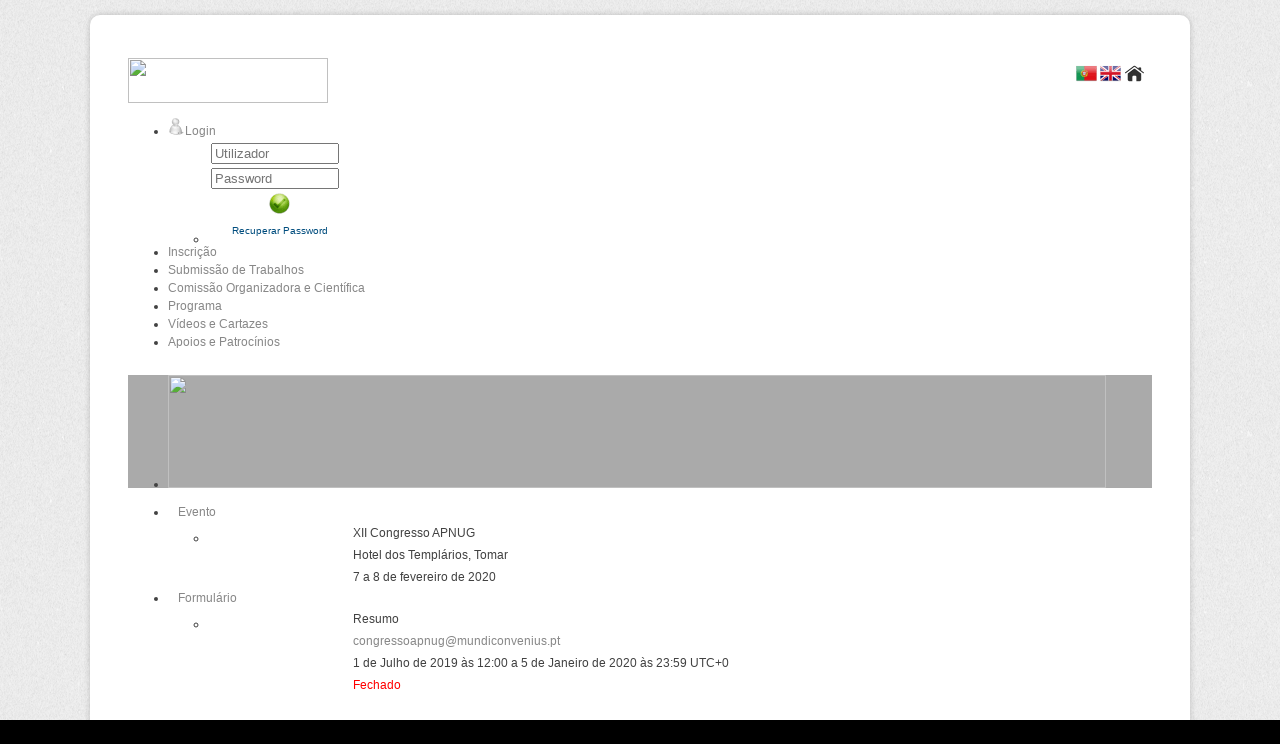

--- FILE ---
content_type: text/html; charset=utf-8
request_url: https://congressos.mundiconvenius.pt/geral/detalheformulario.aspx?codigo=146&evento=85
body_size: 16125
content:


<!DOCTYPE html PUBLIC "-//W3C//DTD XHTML 1.0 Transitional//EN" "http://www.w3.org/TR/xhtml1/DTD/xhtml1-transitional.dtd">
<html xmlns="http://www.w3.org/1999/xhtml">
<head><meta property="og:site_name" content="Gestão Eventos" /><meta property="og:type" content="website" /><meta property="og:locale" content="pt_PT" /><meta property="og:image" content="https://mundiconvenius.eventkey.pt/logoimage.axd" /><meta property="og:url" content="https://congressos.mundiconvenius.pt/geral/detalheformulario.aspx?codigo=146&amp;evento=85" /><meta property="og:description" content="Detalhe do Formulário" /><meta property="og:title" content="Detalhe do Formulário" /><meta name="description" content="Detalhe do Formulário,Plataforma Gestão Eventos" /><meta name="keywords" content="Detalhe do Formulário,Gestão Eventos" /><meta http-equiv="content-type" content="text/html; charset=utf-8" /><meta http-equiv="X-UA-Compatible" content="IE=10" /><meta name="author" content="EventKey, Lda" />
        <link rel="stylesheet" type="text/css" href="../StyleSheets/LayoutB/StyleExterno.css?vs=2.3" />
        <link rel="stylesheet" type="text/css" href="../StyleSheets/Diversos/Diversos.css?vs=2.3" />
        <link rel="stylesheet" type="text/css" href="../StyleSheets/LayoutB/overrides.css?vs=2.3" />
        <link rel="stylesheet" href="https://use.fontawesome.com/releases/v5.14.0/css/all.css" />
        <script type="text/javascript" src="../Scripts/jquery-2.2.4.min.js"></script>
        <script type="text/javascript" src="../Scripts/jquery.eventkey.min.js?vs=2.3"></script>
    
        <script type="text/javascript">
            //Scroll Top
            jQuery('#scroll-top-top a').click(function () {
                jQuery('html, body').animate({ scrollTop: 0 }, 300);
                return false;
            });

            //Objetos Base
            var lingua = "pt-PT";

            //Valida Android Chrome
            function ValidaAndroidChrome() {
                //var ua = navigator.userAgent.toLowerCase();
                //var android = ua.indexOf("android") > -1;
                //// var chrome = ua.indexOf('chrome') > -1;
                //if (android) {
                //    radalert(lingua === 'en-GB' ? "For a better browsing experience on your device (Android Chrome), in settings (button on the upper right side of the screen) enable the 'Request desktop site'" : "Para uma melhor experiência de navegação no seu dispositivo (Chrome Android), nas definições (botão no lado direito superior do ecrã) active a propriedade 'Site para computador'", "400", "150", "Android Chrome", null, '../Images/Botoes/Perigo32.png');
                //}
            }

            //Mostra Mensagem Confirmação
            function MostraMensagemConfirmacao(sender, args, titulo, mensagem, largura, altura, imagem) {
                var callBackFunction = Function.createDelegate(sender, function (argument) {
                    if (argument) {
                        this.click();
                    }
                });
                radconfirm(mensagem, callBackFunction, largura, altura, null, titulo, imagem);
                args.set_cancel(true);
            }
            //Redimensionar Banner
            function RedimensionarBanner(sender, args) {
                var rotator = $get("RadRotator1");
                if (rotator) {
                    var rotatorItem = args.get_item();
                    if (rotatorItem) {
                        var rotaterItemElement = rotatorItem.get_element();
                        var rotaterItemElementImage = $get("RbiBanner", rotaterItemElement);
                        if (rotator.style.height != rotaterItemElementImage.clientHeight + "px") {
                            rotator.style.height = rotaterItemElementImage.clientHeight + "px";
                        }
                    }
                }
            }
            //Redirect Língua
            function RedirectLingua(lingua) {
                var endereco = window.location.href.toLowerCase().replace('?lingua=pt-pt', '').replace('?lingua=en-gb', '').replace('&lingua=en-gb', '').replace('&lingua=pt-pt', '');
                window.location.href = endereco + (endereco.indexOf("?") === -1 ? "?" : "&") + "lingua=" + lingua;
            }
        </script>
       
    <link rel="stylesheet" href="https://cdnjs.cloudflare.com/ajax/libs/selectize.js/0.15.2/css/selectize.default.min.css" />
    <style type="text/css">
        #div_goto {
            font-size: 0.8em;
            position: absolute;
            background: white;
            border: 1px solid #AABED6;
            padding: 5px;
            -webkit-border-radius: 6px;
            -moz-border-radius: 6px;
            -ms-border-radius: 6px;
            border-radius: 6px;
        }

        #span_goto {
            font-weight: bold;
        }
    </style>
<link href="/Telerik.Web.UI.WebResource.axd?d=PMrIT5dOWaVYIcpFWUE4nOwh6Pkq1RCNcn7-crfIOTFRQx-c5GkPJ8K2ovY6HwQTMNtuho8ODO31w5celxH3_Eay9r1WiXxa72KhokUFi9qvAyd50&amp;t=638841090637275692&amp;compress=1&amp;_TSM_CombinedScripts_=%3b%3bTelerik.Web.UI%2c+Version%3d2014.3.1209.45%2c+Culture%3dneutral%2c+PublicKeyToken%3d121fae78165ba3d4%3apt-PT%3acd668efa-682a-4e93-b784-26f0724f247c%3a92753c09%3a53e1db5a%3aed2942d4%3a6de05185%3a580b2269%3a45085116%3a3e0dfe6c%3a5951aeec%3bTelerik.Web.UI.Skins%2c+Version%3d2014.3.1209.45%2c+Culture%3dneutral%2c+PublicKeyToken%3d121fae78165ba3d4%3apt-PT%3aa1fec5ec-d336-48a8-850e-06eaadf10400%3abcb61928%3a6348c84e%3a4bc01426%3aaa0e07d3%3a3926df88%3ac5e84dda%3af7d18cc6%3a8930a260" type="text/css" rel="stylesheet" /><title>
	Resumo
</title></head>
<body id="ctl00_MasterBody" style="background-repeat:repeat;background-color:black;background-image:url(../Images/Fundos/marmore_cinza.png);">
    <form method="post" action="./detalheformulario.aspx?codigo=146&amp;evento=85" onsubmit="javascript:return WebForm_OnSubmit();" id="aspnetForm">
<div class="aspNetHidden">
<input type="hidden" name="ctl00_RadScriptManager1_TSM" id="ctl00_RadScriptManager1_TSM" value="" />
<input type="hidden" name="ctl00_RadStyleSheetManager1_TSSM" id="ctl00_RadStyleSheetManager1_TSSM" value="" />
<input type="hidden" name="__EVENTTARGET" id="__EVENTTARGET" value="" />
<input type="hidden" name="__EVENTARGUMENT" id="__EVENTARGUMENT" value="" />
<input type="hidden" name="__PIT" id="__PIT" value="eNrNWNtu28gZXtGij9kqR6XNLijm0DhBYokUJdmSI2dj2U7cxl41lrO9KCCMyBE1McVhh0M7Dooil73ZomhfoEUvFgiQF+hl/QJ9hr5I+s+QUmQ7Toyg2Q0Vh5zTf5z/n++fN6lMRp02y1WjbJnVBSuTVbQLT5FHHMTxE/z7CId8gzpYSWWVbsbJKsqYmKKGfN/DKukge8dlNPKdOYYDjHgtfi2ODNjUo6zW8aBntJv0kYtrEfNu5fOFddEIC2swQMNCH7E+ZbhtE/8Fyge+e3sRGKeAfVZRMxfvfKHAH8gxqaW3doivpreIt6Odf4JD6u1i5wn2HcyE1DO3wxb2MCM7+e9wJ7+9nn87dlc/PHRXf4pZSKhfLxpmKW/lzaJRzZfKd/VG5PGI4bqPI86Qd1dvRh2P2L/G+y26g/26WTS7CM8vmJVyB1lOKaVdWvVRx8Or/Q52HOxs2YwEPHS1rw/3L6MQbwlDhj2MueuIR5nIgGI5JVYql3Zzqpsbm7mTTsHY1HvGZsA8aeGi8dhPqUw2raV7DHfVebCwi0H0AvFDUJnBC0SyEc2jMHh+H+9in9P6Qvlml7J+5CFGaN0slTWVEw5uvvDb9XW9QX2X4TCk+oPm5vZDyUG4QP2OOLz31RfyId+k4H9t/BEmbo/HnS/X4s5J6eRt5qnNPxaOuAVewnsRs3EePXfuk75LnHqlZNkOLuFKFS+UirZdtbqmPT9frCDDsSpG8SbfD3CddYiWbl/dWlZejoEdUkPtcyn1QZf6fC4kL3DNLAbPF2Wzi/rE26+Bux3ko0WOn/M52PGuX7PBDpgt7gmNaqWyASu0KeL7mPV438OOoiTER9ygTYNKLbrVQwyrxcTODubI6+G35owNbVOHuMK0lZtDm2tnWsLIAwrjYIeoT7WJpyQksFd6A5WkayVrJTet3nwbNMuU0/iF6GPiuxFq8na7aIrAgcVjp1mx6o+sUJMV+rEVj2gfNxnmdDj3SzE100vCU+kO7ZMebtOMUCEzCFvlpB18NjvVVVIKJBglrajKuDKhTGan4hWKlm6Bl1T1MXWJD1NT3WxKDDlORn6r/GicI2cD+9E6x/[base64]/3ONPGc/8uOEnMdb/IfqUycxnEXzKuUycCLLaTPvqCuJoWUBsd3jOqq428wROe05ZCyDTzO1j8fl28NPFZzo3o/xpTPtyDXyCVyKGOFBV/pPRppahLGiIMmHq1atXb3JTMXD85ncSOOYmE3D5l7gp4QJAB0coLVBASnylJAzYO553EtU+beqJkQ/A70vK+WdoF4US8dd2KXFuGbdrdsRCqIEgursIKC+CRwXQnJMRHNZ0n/o4xqEOtmlsmJrsdBKwmdig+X1sgyMWmj41pEaV6nxxwSwbhlkpYdtaKNnd+WqpU8HVKq6a1SGkBl9JOH1hBLidGWLeyUYYNjwUhmoWTLxFON5AQVsMtTeQHyFvFNoBKUWWNpeEjRJ4mVCSwSh6U6N13XDjivVKTCuujsZOgSPHJI7MjkmA+A6sGB3fJE3kY+/Tg8XPS5oYun8+MmXAc92fjv2gch4UWs6gqEmKrrPvrIPlnjw+9etHlGNPd+AsaOF+4B38Aw7nEISnfcTkuXx8zZV5HekLAgJ0ITEwTJjEA0WjaIwWgZPvlC2pG08Qh91DurgKqM/2EfE4rR0+Y745dhTdB0zyDNu8/g6VZ5c+tPpeAS2doOSKKXT6VQQAJ1bOrOoHfw91s1gzDNC/LIfB2yPaywlFq1au6vp2q3HHSK5CxoHexBq2e4AwtKk1yrA8RKa/FyknneA8ucdHK1OQQpyZlwf2nO4KSin1Zlz2W1beOvn55aI20XHllZY6cd2qlMqlNcFAXDhITooS3zw8Ox21ADkOVOBzHu7ymikuHAY9TNygxF0dyhw4LTqUc9qXU+cYcsDU8XDuq6Eo8n4uNozVQP2A6g8Z8sVll1XW53Tz3//SdXPeMP778m/Gwrz+mIQdiiAyJAyGrH0lPoBj66VjTU5pl1Ep0kMpzt6xyqZeNC29XCnrFiDhQyzUZNrVRg9wmoP0AAEWRTrDIgrIc6T7yIbgPiraeCza2ulEO2w/adgPGHASZNI/[base64]/slC14Ql8mPIboh7TfVy3LXMMHIaLOp3ErimzsYDQkkQq+khGz+iHkSKCSr1V6gd9UWBGaq3Tp7YRAQO5kHJ+j/rs/EA" />
<input type="hidden" name="__VIEWSTATE" id="__VIEWSTATE" value="" />
</div>

<script type="text/javascript">
//<![CDATA[
var theForm = document.forms['aspnetForm'];
if (!theForm) {
    theForm = document.aspnetForm;
}
function __doPostBack(eventTarget, eventArgument) {
    if (!theForm.onsubmit || (theForm.onsubmit() != false)) {
        theForm.__EVENTTARGET.value = eventTarget;
        theForm.__EVENTARGUMENT.value = eventArgument;
        theForm.submit();
    }
}
//]]>
</script>


<script src="/WebResource.axd?d=pynGkmcFUV13He1Qd6_TZA7iG1w654WN61QXT1TrPdYflTOe49c2mUdC8vDVPnVh4OJO_g2&amp;t=638901572248157332" type="text/javascript"></script>


<script src="/ScriptResource.axd?d=nv7asgRUU0tRmHNR2D6t1Ps0bikjjf3iK6Vyy7fW4JiM8FsFX9z9iGhllLa20EAlgHMx1B-IH43XN8jed4lkW6QJRzeGgoOuuEaeXUCWWCU81bRqgFTLkdzB6tO2KGNlAovvxw2&amp;t=ffffffff93d1c106" type="text/javascript"></script>
<script src="/Telerik.Web.UI.WebResource.axd?_TSM_HiddenField_=ctl00_RadScriptManager1_TSM&amp;compress=1&amp;_TSM_CombinedScripts_=%3b%3bSystem.Web.Extensions%2c+Version%3d4.0.0.0%2c+Culture%3dneutral%2c+PublicKeyToken%3d31bf3856ad364e35%3apt-PT%3aa8328cc8-0a99-4e41-8fe3-b58afac64e45%3aea597d4b%3ab25378d2%3bTelerik.Web.UI%2c+Version%3d2014.3.1209.45%2c+Culture%3dneutral%2c+PublicKeyToken%3d121fae78165ba3d4%3apt-PT%3acd668efa-682a-4e93-b784-26f0724f247c%3a16e4e7cd%3af7645509%3a24ee1bba%3ac128760b%3a19620875%3a874f8ea2%3af46195d3%3a92fe8ea0%3afa31b949%3a490a9d4e%3abd8f85e4%3acda80b3%3ae330518b%3a2003d0b8%3a1e771326%3a88144a7a%3ac8618e41%3a1a73651d%3a333f8d94%3a3f6e8f3f%3aa1a4383a%3aed16cbdc%3a4cacbc31%3a2a8622d7" type="text/javascript"></script>
<script type="text/javascript">
//<![CDATA[
function WebForm_OnSubmit() {
if (typeof(ValidatorOnSubmit) == "function" && ValidatorOnSubmit() == false) return false;
return true;
}
//]]>
</script>

<div class="aspNetHidden">

	<input type="hidden" name="__EVENTVALIDATION" id="__EVENTVALIDATION" value="DBvXcfDGX7DYIzaemnSW37FesGjd0Qn6/nxQdIlL312vYJ3sBB6fNs4BsxeVT3FsP7nek8Rau1Jk967fHAv+ilC0EYcHW5b488Vcmkh44TOZ+8zxf1kq1gWMjDt00MlziRCfivQdkVrX6aAZBhwAxJn/uomKncY6Isqu6grKIkELEdJpOFPOdtleR+E3wHKMWuoGBAiMAhT/QXii/A4iJmBW0j8=" />
</div>
        <script type="text/javascript">
//<![CDATA[
Sys.WebForms.PageRequestManager._initialize('ctl00$RadScriptManager1', 'aspnetForm', ['tctl00$ContentPlaceHolder1$ctl00$ContentPlaceHolder1$RadAjaxPanel1Panel','','tctl00$ContentPlaceHolder1$RadAjaxManager1SU',''], [], [], 90, 'ctl00');
//]]>
</script>

        
        <div id="ctl00_RwManager" style="display:none;">
	<!-- 2014.3.1209.45 --><div id="ctl00_RwManager_alerttemplate" style="display:none;">
		<div class="rwDialogPopup radalert">			
			<div class="rwDialogText">
			{1}				
			</div>
			
			<div>
				<a  onclick="$find('{0}').close(true);"
				class="rwPopupButton" href="javascript:void(0);">
					<span class="rwOuterSpan">
						<span class="rwInnerSpan">##LOC[OK]##</span>
					</span>
				</a>				
			</div>
		</div>
		</div><div id="ctl00_RwManager_prompttemplate" style="display:none;">
		 <div class="rwDialogPopup radprompt">			
			    <div class="rwDialogText">
			    {1}				
			    </div>		
			    <div>
				    <script type="text/javascript">
				    function RadWindowprompt_detectenter(id, ev, input)
				    {							
					    if (!ev) ev = window.event;                
					    if (ev.keyCode == 13)
					    {															        
					        var but = input.parentNode.parentNode.getElementsByTagName("A")[0];					        
					        if (but)
						    {							
							    if (but.click) but.click();
							    else if (but.onclick)
							    {
							        but.focus(); var click = but.onclick; but.onclick = null; if (click) click.call(but);							 
							    }
						    }
					       return false;
					    } 
					    else return true;
				    }	 
				    </script>
				    <input title="Enter Value" onkeydown="return RadWindowprompt_detectenter('{0}', event, this);" type="text"  class="rwDialogInput" value="{2}" />
			    </div>
			    <div>
				    <a onclick="$find('{0}').close(this.parentNode.parentNode.getElementsByTagName('input')[0].value);"				
					    class="rwPopupButton" href="javascript:void(0);" ><span class="rwOuterSpan"><span class="rwInnerSpan">##LOC[OK]##</span></span></a>
				    <a onclick="$find('{0}').close(null);" class="rwPopupButton"  href="javascript:void(0);"><span class="rwOuterSpan"><span class="rwInnerSpan">##LOC[Cancel]##</span></span></a>
			    </div>
		    </div>				       
		</div><div id="ctl00_RwManager_confirmtemplate" style="display:none;">
		<div class="rwDialogPopup radconfirm">			
			<div class="rwDialogText">
			{1}				
			</div>						
			<div>
				<a onclick="$find('{0}').close(true);"  class="rwPopupButton" href="javascript:void(0);" ><span class="rwOuterSpan"><span class="rwInnerSpan">##LOC[OK]##</span></span></a>
				<a onclick="$find('{0}').close(false);" class="rwPopupButton"  href="javascript:void(0);"><span class="rwOuterSpan"><span class="rwInnerSpan">##LOC[Cancel]##</span></span></a>
			</div>
		</div>		
		</div><input id="ctl00_RwManager_ClientState" name="ctl00_RwManager_ClientState" type="hidden" />
</div>
        <div id="RttHotelMap" style="z-index:9999;display:none;position:absolute;">
	<input id="RttHotelMap_ClientState" name="RttHotelMap_ClientState" type="hidden" />
</div>
        <div id="RttNewEvent" style="z-index:9999;display:none;position:absolute;">
	<input id="RttNewEvent_ClientState" name="RttNewEvent_ClientState" type="hidden" />
</div>
        <div class="container">
            <table id="ctl00_TabelaHeader1" class="header">
	<tr>
		<td rowspan="2" class="threecolumns">
                        <a href="../geral/inseririnscricao.aspx?evento=85&formulario=145" id="ctl00_LinkLogo1" title="XII Congresso APNUG">
                            <img id="ctl00_RbiLogo1" src="../Telerik.Web.UI.WebResource.axd?imgid=643cde4e69e842cc93f1c7726a0d3602&amp;type=rbi" style="height:45px;width:200px;border: 0" />
                        </a>
                    </td>
		<td id="ctl00_ColunaTextoAnimado" rowspan="2" class="twelvecolumns">
                        <div class="marque-text">
                            <marquee id="ctl00_TextoAnimado1" align="absmiddle" direction="left" scrolldelay="90" behavior="scroll" style="font-size:12px;font-family:Verdana;text-align:center;width:450px;"></marquee>
                        </div>
                    </td>
		<td id="ctl00_ColunaRedesSociais" class="threecolumns" valign="bottom">
                        <div class="social-icons">
                            
                        </div>
                    </td>
	</tr>
	<tr id="ctl00_LinhaLinguasLogOff">
		<td class="threecolumns" valign="top">
                        <div class="flags-icons">
                            <input type="image" name="ctl00$IbPt1" id="ctl00_IbPt1" src="../Images/Botoes/BotaoLinguaPt__21.png" align="absmiddle" />
                            <input type="image" name="ctl00$IbGb1" id="ctl00_IbGb1" src="../Images/Botoes/BotaoLinguaEn__21.png" align="absmiddle" />
                            <input type="image" name="ctl00$IbHo1" id="ctl00_IbHo1" src="../Images/Botoes/HomePreto21.png" align="absmiddle" />
                        </div>
                    </td>
	</tr>
</table>

            
            <table cellspacing="0" cellpadding="0" class="menubanner">
                <tr>
                    <td class="sixteencolumns">
                        <style>
                            .RadMenu .rmLeftImage {
                                padding-bottom: 0 !important;
                            }
                        </style>
                        <div id="ctl00_RadMenu1" class="RadMenu RadMenu_Silk rmSized" style="width:100%;z-index: 5999;">
	<ul class="rmRootGroup rmHorizontal">
		<li class="rmItem rmFirst"><a class="rmLink rmRootLink" href="../PaginaL.aspx"><img alt="" src="../Images/Botoes/BonecoCinza17.png" class="rmLeftImage" /><span class="rmText">Login</span></a><div class="rmSlide">
			<ul class="rmVertical rmGroup rmLevel1">
				<li class="rmItem rmFirst rmLast rmTemplate" style="width:190px;"><div class="rmText">
					
                                                <table id="ctl00_RadMenu1_i0_i0_Login1" cellspacing="0" cellpadding="0" style="border-collapse:collapse;">
						<tr>
							<td>
                                                        <div id="ctl00_RadMenu1_i0_i0_Login1_PaLogin" onkeypress="javascript:return WebForm_FireDefaultButton(event, &#39;ctl00_RadMenu1_i0_i0_Login1_IbLogin&#39;)">
								
                                                            <table>
                                                                <tr>
                                                                    <td align="left" style="width: 121px;">
                                                                        <input name="ctl00$RadMenu1$i0$i0$Login1$username" type="text" id="ctl00_RadMenu1_i0_i0_Login1_username" placeholder="Utilizador" style="width:120px;" />
                                                                    </td>
                                                                    <td align="left" style="width: 5px;">
                                                                        <span id="ctl00_RadMenu1_i0_i0_Login1_RfvUtilizador" title="User Name is required." style="visibility:hidden;">*</span>
                                                                    </td>
                                                                </tr>
                                                                <tr>
                                                                    <td align="left" style="width: 121px;">
                                                                        <input name="ctl00$RadMenu1$i0$i0$Login1$Password" type="password" id="ctl00_RadMenu1_i0_i0_Login1_Password" placeholder="Password" style="width:120px;" />
                                                                    </td>
                                                                    <td align="left" style="width: 5px;">
                                                                        <span id="ctl00_RadMenu1_i0_i0_Login1_RfvPassword" title="Password is required." style="visibility:hidden;">*</span>
                                                                    </td>
                                                                </tr>
                                                                <tr>
                                                                    <td colspan="2" align="center">
                                                                        <input type="image" name="ctl00$RadMenu1$i0$i0$Login1$IbLogin" id="ctl00_RadMenu1_i0_i0_Login1_IbLogin" src="../Images/Botoes/Validar_21.png" onclick="javascript:WebForm_DoPostBackWithOptions(new WebForm_PostBackOptions(&quot;ctl00$RadMenu1$i0$i0$Login1$IbLogin&quot;, &quot;&quot;, true, &quot;Login&quot;, &quot;&quot;, false, false))" />
                                                                    </td>
                                                                </tr>
                                                                <tr>
                                                                    <td colspan="2" style="color: Red;" align="center">
                                                                        
                                                                    </td>
                                                                </tr>
                                                                <tr>
                                                                    <td colspan="2" align="center">
                                                                        <a id="ctl00_RadMenu1_i0_i0_Login1_PasswordRecoveryLink" href="../PaginaL.aspx" style="color:#004D7E;font-size:X-Small;"><span id="ctl00_RadMenu1_i0_i0_Login1_LblRecuperarPassword">Recuperar Password</span></a>
                                                                    </td>
                                                                </tr>
                                                            </table>
                                                        
							</div>
                                                    </td>
						</tr>
					</table>
                                            
				</div></li>
			</ul>
		</div></li><li class="rmItem "><a class="rmLink rmRootLink" href="../geral/inseririnscricao.aspx?evento=85&amp;formulario=145"><span class="rmText">Inscrição</span></a></li><li class="rmItem "><a class="rmLink rmRootLink" href="../geral/inserirresumo.aspx?evento=85&amp;formulario=146"><span class="rmText">Submissão de Trabalhos</span></a></li><li class="rmItem "><a class="rmLink rmRootLink" href="https://congressos.mundiconvenius.pt/geral/congressoapnug-comissao-organizadora-cientifica.aspx"><span class="rmText">Comissão Organizadora e Científica</span></a></li><li class="rmItem "><a class="rmLink rmRootLink" href="https://congressos.mundiconvenius.pt/geral/congressoapnug-programa.aspx"><span class="rmText">Programa</span></a></li><li class="rmItem "><a class="rmLink rmRootLink" href="paginas.aspx?cod=142"><span class="rmText">Vídeos e Cartazes</span></a></li><li class="rmItem rmLast"><a class="rmLink rmRootLink" href="https://congressos.mundiconvenius.pt/geral/congressoapnug-apoios-patrocinios.aspx"><span class="rmText">Apoios e Patrocínios</span></a></li>
	</ul><input id="ctl00_RadMenu1_ClientState" name="ctl00_RadMenu1_ClientState" type="hidden" />
</div>
                    </td>
                </tr>
                <tr>
                    <td class="sixteencolumns">
                        <div id="RadRotator1" class="RadRotator RadRotator_Silk" style="background-color:#AAAAAA;height:113px;width:1024px;">
	<div class="rrRelativeWrapper">
		<div class="rrClipRegion">
			<ul class="rrItemsList">
				<li class="rrItem"><div id="i0">
					
                                <a href='javascript:void(0)' style='cursor: default;pointer-events: none;text-decoration:none;' target="_blank">
                                    <img id="RbiBanner" src="../Telerik.Web.UI.WebResource.axd?imgid=a697281500164ec384cf794b6e99e919&amp;type=rbi" style="height:113px;width:938px;border: 0" />
                                </a>
                            
				</div></li>
			</ul>
		</div><a class="rrButton rrButtonUp" href="javascript:void(0);">&nbsp;</a><a class="rrButton rrButtonLeft" href="javascript:void(0);">&nbsp;</a><a class="rrButton rrButtonRight" href="javascript:void(0);">&nbsp;</a><a class="rrButton rrButtonDown" href="javascript:void(0);">&nbsp;</a>
	</div><input id="RadRotator1_ClientState" name="RadRotator1_ClientState" type="hidden" />
</div>
                        <div id="ctl00_BreadCrumbSiteMap" class="RadSiteMap RadSiteMap_Silk RadSiteMap_Silk_Manual">
	<input id="ctl00_BreadCrumbSiteMap_ClientState" name="ctl00_BreadCrumbSiteMap_ClientState" type="hidden" />
</div>
                    </td>
                </tr>
            </table>
            <table cellspacing="0" cellpadding="0" class="corpo">
                <tr>
                    <td class="sixteencolumns" valign="top">
                        
    
        <style type="text/css">
            .rbText {
                padding-left: 0 !important;
            }

            .RadPanelBar .rpText {
                padding: 5px 10px 5px !important;
            }

            .RadPanelBar .rpImage {
                padding: 8px 3px 0 !important;
            }

            @media only screen and (max-width: 1000px) {
                .rpTextTable {
                    font-size: 19px !important;
                    padding: 10px 10px 10px 0 !important;
                }
            }
        </style>
        <script type="text/javascript">
            //Objetos Base
            var lingua = "pt-PT";

            //Mostrar Erro
            function MostrarErro() {
                var tooltip = $find("ctl00_ContentPlaceHolder1_RnAlerta");
                tooltip.set_text(lingua === "pt-PT" ? "Aconteceu uma Excepção - Contacte o Administrador!" : "There was a Exception - Please contact Administrator");
                tooltip.show();
            }
        </script>
    
    <div id="ctl00_ContentPlaceHolder1_RadAjaxManager1SU">
	<span id="ctl00_ContentPlaceHolder1_RadAjaxManager1" style="display:none;"></span>
</div>
    <div id="ctl00_ContentPlaceHolder1_RadAjaxLoadingPanel1" class="RadAjax RadAjax_Silk" style="display:none;">
	<div class="raDiv">

	</div><div class="raColor raTransp">

	</div>
</div>
    <div class="RadAjaxPanel" id="ctl00_ContentPlaceHolder1_ctl00_ContentPlaceHolder1_RadAjaxPanel1Panel">
	<div id="ctl00_ContentPlaceHolder1_RadAjaxPanel1">
		
        <div id="ctl00_ContentPlaceHolder1_RwmDocumentos" style="z-index:7001;display:none;">
			<div id="ctl00_ContentPlaceHolder1_RwmDocumentos_alerttemplate" style="display:none;">
		<div class="rwDialog rwAlertDialog">
			<div class="rwDialogContent">
				<div class="rwDialogMessage">{1}</div>
			</div>
			<div class="rwDialogButtons">
				<input type="button" value="##LOC[OK]##" class="rwOkBtn" onclick="$find('{0}').close(true); return false;" />
			</div>
		</div>
		</div><div id="ctl00_ContentPlaceHolder1_RwmDocumentos_prompttemplate" style="display:none;">
		 <div class="rwDialog rwPromptDialog">
			<div class="rwDialogContent">
				<div class="rwDialogMessage">{1}</div>
				<div class="rwPromptInputContainer">
					<script type="text/javascript">
						function RadWindowprompt_detectenter(id, ev, input)
						{
							if (!ev) ev = window.event;
							if (ev.keyCode == 13)
							{
								var but = input.parentNode.parentNode.getElementsByTagName("A")[0];
								if (but)
								{
									if (but.click) but.click();
									else if (but.onclick)
									{
										but.focus(); var click = but.onclick; but.onclick = null; if (click) click.call(but);
									}
								}
								return false;
							}
							else return true;
						}
						</script>
					<input title="Enter Value" onkeydown="return RadWindowprompt_detectenter('{0}', event, this);" type="text"  class="rwPromptInput radPreventDecorate" value="{2}" />
				</div>
			</div>
			<div class="rwDialogButtons">
				<input type="button" value="##LOC[OK]##" class="rwOkBtn" onclick="$find('{0}').close(this.parentNode.parentNode.getElementsByTagName('input')[0].value); return false;" />
				<input type="button" value="##LOC[Cancel]##" class="rwCancelBtn" onclick="$find('{0}').close(null); return false;" />
			</div>
		</div>

		</div><div id="ctl00_ContentPlaceHolder1_RwmDocumentos_confirmtemplate" style="display:none;">
		<div class="rwDialog rwConfirmDialog">
			<div class="rwDialogContent">
				<div class="rwDialogMessage">{1}</div>
			</div>
			<div class="rwDialogButtons">
				<input type="button" value="##LOC[OK]##" class="rwOkBtn" onclick="$find('{0}').close(true); return false;" />
				<input type="button" value="##LOC[Cancel]##" class="rwCancelBtn" onclick="$find('{0}').close(false); return false;" />
			</div>
		</div>
		</div><input id="ctl00_ContentPlaceHolder1_RwmDocumentos_ClientState" name="ctl00_ContentPlaceHolder1_RwmDocumentos_ClientState" type="hidden" />
		</div>
        <div style="height: 3px;">
        </div>
        <div id="ctl00_ContentPlaceHolder1_PainelTrabalho" class="RadPanelBar RadPanelBar_Silk" style="width:100%;">
			<ul class="rpRootGroup">
				<li class="rpItem rpFirst"><a href="#" class="rpLink rpExpandable rpExpanded"><span class="rpOut"><span class="rpExpandHandle"></span><span class="rpText">Evento</span></span></a><div class="rpSlide" style="display:block;">
					<ul class="rpGroup rpLevel1 " style="display:block;">
						<li class="rpItem rpFirst rpLast"><div class="rpTemplate">
							
                                <table width="100%">
                                    <tr id="ctl00_ContentPlaceHolder1_PainelTrabalho_i0_i0_LinhaEventoNome">
								<td align="right" style="width: 15%">
                                            
                                        </td>
								<td align="left">
                                            <span id="ctl00_ContentPlaceHolder1_PainelTrabalho_i0_i0_LblEventoNomeTexto">XII Congresso APNUG</span>
                                        </td>
							</tr>
							
                                    <tr id="ctl00_ContentPlaceHolder1_PainelTrabalho_i0_i0_LinhaEventoLocal">
								<td align="right">
                                            
                                        </td>
								<td align="left">
                                            <span id="ctl00_ContentPlaceHolder1_PainelTrabalho_i0_i0_LblEventoLocalTexto">Hotel dos Templários, Tomar</span>
                                        </td>
							</tr>
							
                                    <tr id="ctl00_ContentPlaceHolder1_PainelTrabalho_i0_i0_LinhaEventoData">
								<td align="right">
                                            
                                        </td>
								<td align="left">
                                            <span id="ctl00_ContentPlaceHolder1_PainelTrabalho_i0_i0_LblEventoDataTexto">7 a 8 de fevereiro de 2020</span>
                                        </td>
							</tr>
							
                                </table>
                            
						</div></li>
					</ul>
				</div></li><li class="rpItem rpLast"><a href="#" class="rpLink rpExpandable rpExpanded"><span class="rpOut"><span class="rpExpandHandle"></span><span class="rpText">Formulário</span></span></a><div class="rpSlide" style="display:block;">
					<ul class="rpGroup rpLevel1 " style="display:block;">
						<li class="rpItem rpFirst rpLast"><div class="rpTemplate">
							
                                <table width="100%">
                                    <tr id="ctl00_ContentPlaceHolder1_PainelTrabalho_i1_i0_LinhaFormularioNome">
								<td align="right" style="width: 15%">
                                            
                                        </td>
								<td align="left">
                                            <span id="ctl00_ContentPlaceHolder1_PainelTrabalho_i1_i0_LblFormularioNomeTexto">Resumo</span>
                                        </td>
							</tr>
							
                                    <tr id="ctl00_ContentPlaceHolder1_PainelTrabalho_i1_i0_LinhaFormularioContato">
								<td align="right" style="width: 15%">
                                            
                                        </td>
								<td align="left">
                                            <span id="ctl00_ContentPlaceHolder1_PainelTrabalho_i1_i0_LblFormularioContatoTexto"><a href='mailto:congressoapnug@mundiconvenius.pt?Subject=XII Congresso APNUG'>congressoapnug@mundiconvenius.pt</a></span>
                                        </td>
							</tr>
							
                                    <tr id="ctl00_ContentPlaceHolder1_PainelTrabalho_i1_i0_LinhaFormularioData">
								<td align="right" style="width: 15%">
                                            
                                        </td>
								<td align="left">
                                            <span id="ctl00_ContentPlaceHolder1_PainelTrabalho_i1_i0_LblFormularioDataTexto">1 de Julho de 2019 às 12:00 a 5 de Janeiro de 2020 às 23:59  UTC+0</span>
                                        </td>
							</tr>
							
                                    <tr>
                                        <td align="right" style="width: 15%">
                                            
                                        </td>
                                        <td align="left">
                                            <span id="ctl00_ContentPlaceHolder1_PainelTrabalho_i1_i0_LblFormularioEstadoTexto" style="color:Red;">Fechado</span>
                                        </td>
                                    </tr>
                                </table>
                            
						</div></li>
					</ul>
				</div></li>
			</ul><input id="ctl00_ContentPlaceHolder1_PainelTrabalho_ClientState" name="ctl00_ContentPlaceHolder1_PainelTrabalho_ClientState" type="hidden" />
		</div>
    
	</div>
</div>

                    </td>
                </tr>
            </table>
            <table id="ctl00_footer" width="100%" cellspacing="0" cellpadding="0">
	<tr style="height: 100px;">
		<td id="ctl00_Coluna2Rodape" valign="middle" align="center" style="width:33.333333333333333333333333333%;padding-left:10px;padding-right:10px;border-bottom-left-radius:10px;" class="footertd" bgcolor="#36454F">
                        <img src="../Images/LayoutB/icon_adress.png" id="ctl00_ImgMorada" alt="Morada" />
                        <p></p>
                        <span id="ctl00_LblMorada" style="color:#AAAAAA;">Campo Grande, 35 - 1º  1700–087 Lisboa, Portugal</span>
                    </td>
		<td id="ctl00_Separador2Rodape" style="width: 1px; background-image: url(../Images/LayoutB/background_footer_Separador.png);"></td>
		<td id="ctl00_Coluna3Rodape" valign="middle" align="center" style="width:33.333333333333333333333333333%;" class="footertd" bgcolor="#36454F">
                        <img src="../Images/LayoutB/icon_phone.png" id="ctl00_ImgTelefone" alt="Telefone" />
                        <p></p>
                        <span id="ctl00_LblTelefone" style="color:#AAAAAA;">+351 213 565 345</span>
                        <br/>
                        <span id="ctl00_LblRede" style="color:#AAAAAA;font-size:10px;">Chamada para a rede fixa nacional</span>
                    </td>
		<td id="ctl00_Separador3Rodape" style="width: 1px; background-image: url(../Images/LayoutB/background_footer_Separador.png);"></td>
		<td id="ctl00_Coluna4Rodape" valign="middle" align="center" style="width:33.333333333333333333333333333%;border-bottom-right-radius:10px;" class="footertd" bgcolor="#36454F">
                        <img src="../Images/LayoutB/icon_email.png" id="ctl00_ImgEmail" alt="Email" />
                        <p></p>
                        <a id="ctl00_HLinkEmail" class="linkspagina" href="mailto:congressoapnug@mundiconvenius.pt?subject=Contacto" style="color:#AAAAAA;">congressoapnug@mundiconvenius.pt</a>
                    </td>
	</tr>
</table>

        </div>
        <table id="ctl00_TabelaLicencaCopyright" width="100%">
	<tr style="height: 22px;">
		<td align="center" style="font-size: 11px;">
                    <span id="ctl00_LblLicenca" VersaoData="0f6ed0d0f511 tip
23/01/2026 20:16:44" style="color:#303030;">EvtKey versão <span title='0f6ed0d0f511 tip
23/01/2026 20:16:44'>3.0.0.0</span> | Licenciado a <span title='31/12/2050'>MUNDICONVENIUS</span></span>
                    <span id="ctl00_LblSeparador"> | </span>
                    <span id="ctl00_LblCopyright" style="color:#303030;">Desenhado e Desenvolvido por <a style='color:#303030;' href="https://www.eventkey.pt" target="_blank">EventKey</a> | Copyright 2026 Mundiconvenius</span>
                </td>
	</tr>
</table>

    
<script type="text/javascript">
//<![CDATA[
var Page_Validators =  new Array(document.getElementById("ctl00_RadMenu1_i0_i0_Login1_RfvUtilizador"), document.getElementById("ctl00_RadMenu1_i0_i0_Login1_RfvPassword"));
//]]>
</script>

<script type="text/javascript">
//<![CDATA[
var ctl00_RadMenu1_i0_i0_Login1_RfvUtilizador = document.all ? document.all["ctl00_RadMenu1_i0_i0_Login1_RfvUtilizador"] : document.getElementById("ctl00_RadMenu1_i0_i0_Login1_RfvUtilizador");
ctl00_RadMenu1_i0_i0_Login1_RfvUtilizador.controltovalidate = "ctl00_RadMenu1_i0_i0_Login1_username";
ctl00_RadMenu1_i0_i0_Login1_RfvUtilizador.errormessage = "User Name is required.";
ctl00_RadMenu1_i0_i0_Login1_RfvUtilizador.validationGroup = "Login";
ctl00_RadMenu1_i0_i0_Login1_RfvUtilizador.evaluationfunction = "RequiredFieldValidatorEvaluateIsValid";
ctl00_RadMenu1_i0_i0_Login1_RfvUtilizador.initialvalue = "";
var ctl00_RadMenu1_i0_i0_Login1_RfvPassword = document.all ? document.all["ctl00_RadMenu1_i0_i0_Login1_RfvPassword"] : document.getElementById("ctl00_RadMenu1_i0_i0_Login1_RfvPassword");
ctl00_RadMenu1_i0_i0_Login1_RfvPassword.controltovalidate = "ctl00_RadMenu1_i0_i0_Login1_Password";
ctl00_RadMenu1_i0_i0_Login1_RfvPassword.errormessage = "Password is required.";
ctl00_RadMenu1_i0_i0_Login1_RfvPassword.validationGroup = "Login";
ctl00_RadMenu1_i0_i0_Login1_RfvPassword.evaluationfunction = "RequiredFieldValidatorEvaluateIsValid";
ctl00_RadMenu1_i0_i0_Login1_RfvPassword.initialvalue = "";
//]]>
</script>


<script type="text/javascript">
//<![CDATA[

var Page_ValidationActive = false;
if (typeof(ValidatorOnLoad) == "function") {
    ValidatorOnLoad();
}

function ValidatorOnSubmit() {
    if (Page_ValidationActive) {
        return ValidatorCommonOnSubmit();
    }
    else {
        return true;
    }
}
        ;(function() {
                        function loadHandler() {
                            var hf = $get('ctl00_RadStyleSheetManager1_TSSM');
                            if (!hf._RSSM_init) { hf._RSSM_init = true; hf.value = ''; }
                            hf.value += ';Telerik.Web.UI, Version=2014.3.1209.45, Culture=neutral, PublicKeyToken=121fae78165ba3d4:pt-PT:cd668efa-682a-4e93-b784-26f0724f247c:92753c09:53e1db5a:ed2942d4:6de05185:580b2269:45085116:3e0dfe6c:5951aeec;Telerik.Web.UI.Skins, Version=2014.3.1209.45, Culture=neutral, PublicKeyToken=121fae78165ba3d4:pt-PT:a1fec5ec-d336-48a8-850e-06eaadf10400:bcb61928:6348c84e:4bc01426:aa0e07d3:3926df88:c5e84dda:f7d18cc6:8930a260';
                            Sys.Application.remove_load(loadHandler);
                        };
                        Sys.Application.add_load(loadHandler);
                    })();setTimeout(function(){if (typeof afterLoad == 'function') afterLoad();}, 0);Sys.Application.add_init(function() {
    $create(Telerik.Web.UI.RadWindowManager, {"clientStateFieldID":"ctl00_RwManager_ClientState","formID":"aspnetForm","iconUrl":"","minimizeIconUrl":"","name":"RwManager","skin":"Silk","visibleStatusbar":false,"windowControls":"[]"}, null, null, $get("ctl00_RwManager"));
});
Sys.Application.add_init(function() {
    $create(Telerik.Web.UI.RadToolTip, {"_cssClass":"","_manualCloseButtonText":"Close","clientStateFieldID":"RttHotelMap_ClientState","formID":"aspnetForm","hideEvent":4,"position":22,"skin":"Silk"}, null, null, $get("RttHotelMap"));
});
Sys.Application.add_init(function() {
    $create(Telerik.Web.UI.RadToolTip, {"_cssClass":"","_manualCloseButtonText":"Close","clientStateFieldID":"RttNewEvent_ClientState","formID":"aspnetForm","hideEvent":4,"position":22,"skin":"Silk"}, null, null, $get("RttNewEvent"));
});

document.getElementById('ctl00_RadMenu1_i0_i0_Login1_RfvUtilizador').dispose = function() {
    Array.remove(Page_Validators, document.getElementById('ctl00_RadMenu1_i0_i0_Login1_RfvUtilizador'));
}

document.getElementById('ctl00_RadMenu1_i0_i0_Login1_RfvPassword').dispose = function() {
    Array.remove(Page_Validators, document.getElementById('ctl00_RadMenu1_i0_i0_Login1_RfvPassword'));
}
Sys.Application.add_init(function() {
    $create(Telerik.Web.UI.RadMenu, {"_childListElementCssClass":null,"_skin":"Silk","attributes":{},"clientStateFieldID":"ctl00_RadMenu1_ClientState","collapseAnimation":"{\"duration\":450}","expandAnimation":"{\"duration\":450}","itemData":[{"items":[{"templated":true}],"postBack":0,"value":"Login","navigateUrl":"../PaginaL.aspx"},{"value":"10097","navigateUrl":"../geral/inseririnscricao.aspx?evento=85\u0026formulario=145"},{"value":"10098","navigateUrl":"../geral/inserirresumo.aspx?evento=85\u0026formulario=146"},{"value":"10099","navigateUrl":"https://congressos.mundiconvenius.pt/geral/congressoapnug-comissao-organizadora-cientifica.aspx"},{"value":"10101","navigateUrl":"https://congressos.mundiconvenius.pt/geral/congressoapnug-programa.aspx"},{"value":"10114","navigateUrl":"paginas.aspx?cod=142"},{"value":"10100","navigateUrl":"https://congressos.mundiconvenius.pt/geral/congressoapnug-apoios-patrocinios.aspx"}]}, {"load":ValidaAndroidChrome}, null, $get("ctl00_RadMenu1"));
});
Sys.Application.add_init(function() {
    $create(Telerik.Web.UI.RadRotator, {"clientStateFieldID":"RadRotator1_ClientState","items":[{}],"rotatorType":4,"scrollDirection":1,"skin":"Silk","slideShowAnimationSettings":{"duration":1000,"type":2}}, {"itemShown":RedimensionarBanner}, null, $get("RadRotator1"));
});
Sys.Application.add_init(function() {
    $create(Telerik.Web.UI.RadSiteMap, null, null, null, $get("ctl00_BreadCrumbSiteMap"));
});
Sys.Application.add_init(function() {
    $create(Telerik.Web.UI.RadAjaxManager, {"_updatePanels":"","ajaxSettings":[],"clientEvents":{OnRequestStart:"",OnResponseEnd:""},"defaultLoadingPanelID":"","enableAJAX":true,"enableHistory":false,"links":[],"styles":[],"uniqueID":"ctl00$ContentPlaceHolder1$RadAjaxManager1","updatePanelsRenderMode":1}, null, null, $get("ctl00_ContentPlaceHolder1_RadAjaxManager1"));
});
Sys.Application.add_init(function() {
    $create(Telerik.Web.UI.RadAjaxLoadingPanel, {"initialDelayTime":0,"isSticky":false,"minDisplayTime":0,"skin":"Silk","uniqueID":"ctl00$ContentPlaceHolder1$RadAjaxLoadingPanel1","zIndex":90000}, null, null, $get("ctl00_ContentPlaceHolder1_RadAjaxLoadingPanel1"));
});
Sys.Application.add_init(function() {
    $create(Telerik.Web.UI.RadWindowManager, {"_renderMode":2,"clientStateFieldID":"ctl00_ContentPlaceHolder1_RwmDocumentos_ClientState","formID":"aspnetForm","iconUrl":"","minimizeIconUrl":"","name":"RwmDocumentos","skin":"Silk","visibleStatusbar":false,"windowControls":"[]"}, null, null, $get("ctl00_ContentPlaceHolder1_RwmDocumentos"));
});
Sys.Application.add_init(function() {
    $create(Telerik.Web.UI.RadPanelBar, {"_skin":"Silk","clientStateFieldID":"ctl00_ContentPlaceHolder1_PainelTrabalho_ClientState","collapseAnimation":"{\"duration\":450}","expandAnimation":"{\"duration\":450}","itemData":[{"items":[{"value":"EVE","templated":true}],"preventCollapse":true,"expanded":true},{"items":[{"value":"FOR","templated":true}],"preventCollapse":true,"expanded":true}]}, null, null, $get("ctl00_ContentPlaceHolder1_PainelTrabalho"));
});
Sys.Application.add_init(function() {
    $create(Telerik.Web.UI.RadAjaxPanel, {"clientEvents":{OnRequestStart:"",OnResponseEnd:""},"enableAJAX":true,"enableHistory":false,"links":[],"loadingPanelID":"ctl00_ContentPlaceHolder1_RadAjaxLoadingPanel1","styles":[],"uniqueID":"ctl00$ContentPlaceHolder1$RadAjaxPanel1"}, null, null, $get("ctl00_ContentPlaceHolder1_RadAjaxPanel1"));
});
//]]>
</script>
</form>
    
    

<div id="div_goto" style="display: none;">
    <div style="padding: 3px 5px">
        <span id="span_goto">Navegar para:</span>
        <span id="span_info" style="float: right"></span>
    </div>
    <input id="txtJumpTo" type="text" class="selectize" style="width: 500px;" />

</div>




    
    <script src="https://cdnjs.cloudflare.com/ajax/libs/selectize.js/0.15.2/js/selectize.min.js"></script>
    <script type="text/javascript" src="../UserControls/UcGoto.ascx.js?vs=639055059391614064"></script>
    <script>
        JumpToData.init("../", "geral", "pt-PT");
    </script>

</body>
</html>

--- FILE ---
content_type: text/css
request_url: https://congressos.mundiconvenius.pt/StyleSheets/LayoutB/StyleExterno.css?vs=2.3
body_size: 3912
content:
body {
    background: url(../../Images/LayoutB/background_01.png);
    font: 12px Arial, sans-serif;
    color: #424242;
    -webkit-font-smoothing: antialiased;
    overflow-x: hidden;
}

.novoevento {
    -webkit-box-shadow: 0px 0px 4px 0px rgba(0, 0, 0, 0.2);
    box-shadow: 0px 0px 6px 0px #330099;
    width: 150px;
    margin: -8px auto 0 auto;
    text-align: center;
    height: 18px;
    line-height: 18px;
}

.container {
    background: #fff;
    -webkit-box-shadow: 0px 0px 6px 0px rgba(0, 0, 0, 0.2);
    box-shadow: 0px 0px 6px 0px rgba(0, 0, 0, 0.2);
    width: 1100px;
    margin: 15px auto 0 auto;
    border-radius: 10px;
}

/*@media screen and (min-width: 1px) and (max-width: 1024px) {
    .container {
        width: 980px;
        margin: 30px auto 0 auto;
    }
}*/

.header {
    padding: 40px 35px 0px 35px;
}

.menubanner {
    padding: 0px 38px 0px 38px;
}

.slider {
    padding: 0px 35px 0px 35px;
}

.corpo {
    padding: 0px 38px 28px 38px;
}

.footer {
    padding: 0px 35px 35px 35px;
    border-bottom-left-radius: 10px;
    border-bottom-right-radius: 10px;
}

/*COLUMNS*/
.w-100 {
    width: 100%;
}

.td-auto {
    width: auto;
}

.twocolumns {
    width: 100px;
}

.threecolumns {
    width: 160px;
}

.fourcolumns {
    width: 220px;
}

.sevencolumns {
    width: 400px;
}

.eightcolumns {
    width: 460px;
}

.elevencolumns {
    width: 620px;
}

.twelvecolumns {
    width: 800px;
}

.sixteencolumns {
    width: 1030px;
}

/* #Typography
================================================== */
h1, h2, h3, h4, h5, h6 {
    color: #333;
    font-family: Arial, sans-serif;
    font-weight: bold;
}

h1 a, h2 a, h3 a, h4 a, h5 a, h6 a {
    font-weight: inherit;
}

h1 {
    font-size: 28px;
    line-height: 50px;
}

h2 {
    font-size: 22px;
    line-height: 30px;
}

h3 {
    font-size: 16px;
    line-height: 34px;
}

h4 {
    font-size: 14px;
    line-height: 30px;
}

h5 {
    font-size: 12px;
    line-height: 24px;
}

h6 {
    font-size: 10px;
    line-height: 21px;
}

p {
    margin: 0 0 15px 0;
    line-height: 20px;
}

p img {
    margin: 0;
}

p.lead {
    font-size: 21px;
    line-height: 27px;
    color: #777;
}

em {
    font-style: italic;
}

/*
strong {
    font-weight: bold;
    color: #333;
}
*/

small {
    font-size: 80%;
}

hr {
    border: solid #ddd;
    border-width: 1px 0 0;
    clear: both;
    margin: 10px 0 30px;
    height: 0;
}


/* #Links
================================================== */
a, a:visited {
    color: #888;
    text-decoration: none;
    outline: 0;
    -webkit-transition: color 0.1s ease-in-out;
    -moz-transition: color 0.1s ease-in-out;
    -o-transition: color 0.1s ease-in-out;
    transition: color 0.1s ease-in-out;
    -transition: color 0.1s ease-in-out;
}

a:hover, a:focus {
    color: #888;
}

p a, p a:visited {
    line-height: inherit;
}

/* #Lists
================================================== */
/*ul, ol {
    margin: 0;
}*/

/*ul {
    list-style: none outside;
}*/

ol {
    list-style: decimal;
}

ol, ul.square, ul.circle, ul.disc {
    margin-left: 30px;
}

ul.square {
    list-style: square outside;
}

ul.circle {
    list-style: circle outside;
}

ul.disc {
    list-style: disc outside;
}

/*ul ul, ul ol,
ol ol, ol ul {
}*/

/*
    ul ul li, ul ol li,
    ol ol li, ol ul li {
    }
*/

li {
    line-height: 18px;
}

ul.large li {
    line-height: 21px;
}

li p {
    line-height: 21px;
}


/* #Forms
================================================== */


/* Social Icons */
.social-icons {
    float: right;
}

/* Flags Icons */
.flags-icons {
    float: right;
    padding-right: 7px;
}

/* Marque Text */
.marque-text {
    margin: 0;
}

/* Footer */
.footer {
    background: #303030;
    width: 1100px;
    padding: 5px 25px 0 25px;
    margin: 0 auto 25px auto;
}

/*@media screen and (min-width: 1px) and (max-width: 1024px) {
    .footer {
        width: 980px;
        font-size: 16px;
    }
}*/

.footer td {
    padding: 5px;
}

.footer, .footer p, .footer a {
    color: #aaa;
}

.footer a:hover {
    color: #fff;
}

.footer-headline {
    background: url(../../Images/LayoutB/headline-footer-bg.png) 0 50% repeat-x;
    display: block;
    margin: 5px 0 8px 0;
}

.footer-headline h4 {
    background-color: #303030;
    display: inline;
    padding: 0 5px 0 0;
    color: #fff;
}

/* Footer Bottom*/
#footer-bottom {
    border-top: 1px solid #3c3c3c;
    margin-top: 12px;
    padding: 11px 0;
}

#footer-bottom a {
    color: #fff;
}

#footer-bottom a:hover {
    color: #d4d4d4;
}

/* Back To Top*/
/*
#scroll-top-top {
}
*/

#scroll-top-top a {
    width: 35px;
    height: 35px;
    display: block;
    background-color: red;
    background-image: url(../../Images/LayoutB/scroll-top-top.png);
    background-repeat: no-repeat;
    background-position: 50%;
    -webkit-transition: all 0.1s ease-in-out;
    -moz-transition: all 0.1s ease-in-out;
    -o-transition: all 0.1s ease-in-out;
    -ms-transition: all 0.1s ease-in-out;
    transition: all 0.1s ease-in-out;
    float: right;
}

#scroll-top-top a:hover {
    background-color: #aaa;
}


.Esconder {
    cursor: default;
    border-color: #ffffff;
    border-style: none;
    width: 1px;
    height: 1px;
}

.a-button-wrapper {
    background: #e9f2fa; /* Old browsers */
    background: -moz-linear-gradient(top, #e9f2fa 0%, #e8f1fa 49%, #dce6f4 51%, #dce6f4 100%); /* FF3.6+ */
    background: -webkit-gradient(linear, left top, left bottom, color-stop(0%, #e9f2fa), color-stop(49%, #e8f1fa), color-stop(51%, #dce6f4), color-stop(100%, #dce6f4)); /* Chrome,Safari4+ */
    background: -webkit-linear-gradient(top, #e9f2fa 0%, #e8f1fa 49%, #dce6f4 51%, #dce6f4 100%); /* Chrome10+,Safari5.1+ */
    background: -o-linear-gradient(top, #e9f2fa 0%, #e8f1fa 49%, #dce6f4 51%, #dce6f4 100%); /* Opera 11.10+ */
    background: -ms-linear-gradient(top, #e9f2fa 0%, #e8f1fa 49%, #dce6f4 51%, #dce6f4 100%); /* IE10+ */
    background: linear-gradient(to bottom, #e9f2fa 0%, #e8f1fa 49%, #dce6f4 51%, #dce6f4 100%); /* W3C */
    filter: progid:DXImageTransform.Microsoft.gradient(startColorstr='#e9f2fa', endColorstr='#dce6f4', GradientType=0); /* IE6-9 */
    padding-left: 20px;
    padding-right: 80px;
    height: 21px;
    display: inline-block;
    position: relative;
    border: 1px solid #5d81ab;
    -webkit-box-shadow: 0px 1px 1px rgba(255, 255, 255, 0.8) inset, 1px 1px 3px rgba(0, 0, 0, 0.2), 0px 0px 0px 0px #AABFD6;
    -moz-box-shadow: 0px 1px 1px rgba(255, 255, 255, 0.8) inset, 1px 1px 3px rgba(0, 0, 0, 0.2), 0px 0px 0px 0px #AABFD6;
    box-shadow: 0px 1px 1px rgba(255, 255, 255, 0.8) inset, 1px 1px 3px rgba(0, 0, 0, 0.2), 0px 0px 0px 0px #AABFD6;
    -webkit-border-radius: 20px;
    -moz-border-radius: 20px;
    border-radius: 20px;
    /*float:center; n�o existe*/
    clear: both;
    margin: 0px 0px;
    overflow: hidden;
    -webkit-transition: all 0.3s linear;
    -moz-transition: all 0.3s linear;
    -o-transition: all 0.3s linear;
    transition: all 0.3s linear;
}

.a-button-wrapper-text-on {
    padding-top: 2px;
    display: block;
    font-size: 12px;
    white-space: nowrap;
    text-shadow: 0px 1px 1px rgba(255, 255, 255, 0.3);
    color: #009900;
    -webkit-transition: all 0.2s linear;
    -moz-transition: all 0.2s linear;
    -o-transition: all 0.2s linear;
    transition: all 0.2s linear;
}

.a-button-wrapper-text-off {
    padding-top: 2px;
    display: block;
    font-size: 12px;
    white-space: nowrap;
    text-shadow: 0px 1px 1px rgba(255, 255, 255, 0.3);
    color: #FF0000;
    -webkit-transition: all 0.2s linear;
    -moz-transition: all 0.2s linear;
    -o-transition: all 0.2s linear;
    transition: all 0.2s linear;
}

.a-button-wrapper-slide-text-on {
    position: absolute;
    height: 100%;
    top: 0px;
    right: 52px;
    width: 0px;
    background: #10BC10;
    text-shadow: 0px -1px 1px #363f49;
    color: #fff;
    font-size: 12px;
    white-space: nowrap;
    text-align: left;
    text-indent: 10px;
    overflow: hidden;
    line-height: 21px;
    -webkit-box-shadow: -1px 0px 1px rgba(255, 255, 255, 0.4), 1px 1px 2px rgba(0, 0, 0, 0.2) inset;
    -moz-box-shadow: -1px 0px 1px rgba(255, 255, 255, 0.4), 1px 1px 2px rgba(0, 0, 0, 0.2) inset;
    box-shadow: -1px 0px 1px rgba(255, 255, 255, 0.4), 1px 1px 2px rgba(0, 0, 0, 0.2) inset;
    -webkit-transition: width 0.3s linear;
    -moz-transition: width 0.3s linear;
    -o-transition: width 0.3s linear;
    transition: width 0.3s linear;
}

.a-button-wrapper-slide-text-off {
    position: absolute;
    height: 100%;
    top: 0px;
    right: 52px;
    width: 0px;
    background: #FB6A6A;
    text-shadow: 0px -1px 1px #363f49;
    color: #fff;
    font-size: 12px;
    white-space: nowrap;
    text-align: left;
    text-indent: 10px;
    overflow: hidden;
    line-height: 21px;
    -webkit-box-shadow: -1px 0px 1px rgba(255, 255, 255, 0.4), 1px 1px 2px rgba(0, 0, 0, 0.2) inset;
    -moz-box-shadow: -1px 0px 1px rgba(255, 255, 255, 0.4), 1px 1px 2px rgba(0, 0, 0, 0.2) inset;
    box-shadow: -1px 0px 1px rgba(255, 255, 255, 0.4), 1px 1px 2px rgba(0, 0, 0, 0.2) inset;
    -webkit-transition: width 0.3s linear;
    -moz-transition: width 0.3s linear;
    -o-transition: width 0.3s linear;
    transition: width 0.3s linear;
}

.a-button-wrapper-icon-right {
    position: absolute;
    right: 0px;
    top: 0px;
    height: 100%;
    width: 52px;
    border-left: 1px solid #5d81ab;
    -webkit-box-shadow: 1px 0px 1px rgba(255, 255, 255, 0.4) inset;
    -moz-box-shadow: 1px 0px 1px rgba(255, 255, 255, 0.4) inset;
    box-shadow: 1px 0px 1px rgba(255, 255, 255, 0.4) inset;
}

.a-button-wrapper-icon-right span {
    width: 38px;
    height: 38px;
    opacity: 0.7;
    position: absolute;
    left: 50%;
    top: 50%;
    margin: -20px 0px 0px -20px;
    background: transparent url(../../images/botoes/arrow_right.png) no-repeat 50% 55%;
    -webkit-transition: all 0.3s linear;
    -moz-transition: all 0.3s linear;
    -o-transition: all 0.3s linear;
    transition: all 0.3s linear;
}

.a-button-wrapper:hover {
    padding-right: 310px;
    -webkit-box-shadow: 0px 1px 1px rgba(255, 255, 255, 0.8) inset, 1px 1px 3px rgba(0, 0, 0, 0.2);
    -moz-box-shadow: 0px 1px 1px rgba(255, 255, 255, 0.8) inset, 1px 1px 3px rgba(0, 0, 0, 0.2);
    box-shadow: 0px 1px 1px rgba(255, 255, 255, 0.8) inset, 1px 1px 3px rgba(0, 0, 0, 0.2);
}

.a-button-wrapper:hover .a-button-wrapper-text-on {
    text-shadow: 0px 1px 1px #000000;
    color: #009900;
}

.a-button-wrapper:hover .a-button-wrapper-text-off {
    text-shadow: 0px 1px 1px #000000;
    color: #FF0000;
}

.a-button-wrapper:hover .a-button-wrapper-slide-text-on {
    width: 245px;
}

.a-button-wrapper:hover .a-button-wrapper-slide-text-off {
    width: 245px;
}

.a-button-wrapper:hover .a-button-wrapper-icon-right span {
    opacity: 1;
}

.a-button-wrapper:active {
    position: relative;
    top: 1px;
    background: #5d81ab;
    -webkit-box-shadow: 1px 1px 2px rgba(0, 0, 0, 0.4) inset;
    -moz-box-shadow: 1px 1px 2px rgba(0, 0, 0, 0.4) inset;
    box-shadow: 1px 1px 2px rgba(0, 0, 0, 0.4) inset;
    border-color: #80a9da;
}


.a-button-shadow {
    background: #e9f2fa; /* Old browsers */
    background: -moz-linear-gradient(top, #e9f2fa 0%, #e8f1fa 49%, #dce6f4 51%, #dce6f4 100%); /* FF3.6+ */
    background: -webkit-gradient(linear, left top, left bottom, color-stop(0%, #e9f2fa), color-stop(49%, #e8f1fa), color-stop(51%, #dce6f4), color-stop(100%, #dce6f4)); /* Chrome,Safari4+ */
    background: -webkit-linear-gradient(top, #e9f2fa 0%, #e8f1fa 49%, #dce6f4 51%, #dce6f4 100%); /* Chrome10+,Safari5.1+ */
    background: -o-linear-gradient(top, #e9f2fa 0%, #e8f1fa 49%, #dce6f4 51%, #dce6f4 100%); /* Opera 11.10+ */
    background: -ms-linear-gradient(top, #e9f2fa 0%, #e8f1fa 49%, #dce6f4 51%, #dce6f4 100%); /* IE10+ */
    background: linear-gradient(to bottom, #e9f2fa 0%, #e8f1fa 49%, #dce6f4 51%, #dce6f4 100%); /* W3C */
    filter: progid:DXImageTransform.Microsoft.gradient(startColorstr='#e9f2fa', endColorstr='#dce6f4', GradientType=0); /* IE6-9 */
    padding-left: 20px;
    padding-right: 20px;
    height: 21px;
    display: inline-block;
    position: relative;
    border: 1px solid #5d81ab;
    -webkit-box-shadow: 0px 1px 1px rgba(255, 255, 255, 0.8) inset, 1px 1px 3px rgba(0, 0, 0, 0.2), 0px 0px 0px 0px #AABFD6;
    -moz-box-shadow: 0px 1px 1px rgba(255, 255, 255, 0.8) inset, 1px 1px 3px rgba(0, 0, 0, 0.2), 0px 0px 0px 0px #AABFD6;
    box-shadow: 0px 1px 1px rgba(255, 255, 255, 0.8) inset, 1px 1px 3px rgba(0, 0, 0, 0.2), 0px 0px 0px 0px #AABFD6;
    -webkit-border-radius: 20px;
    -moz-border-radius: 20px;
    border-radius: 20px;
    /*float:center; n�o existe*/
    clear: both;
    margin: 0px 0px;
    overflow: hidden;
    -webkit-transition: all 0.3s linear;
    -moz-transition: all 0.3s linear;
    -o-transition: all 0.3s linear;
    transition: all 0.3s linear;
}

.a-button-shadow-text-on {
    padding-top: 2px;
    display: block;
    font-size: 12px;
    white-space: nowrap;
    text-shadow: 0px 1px 1px rgba(255, 255, 255, 0.3);
    color: #009900;
    -webkit-transition: all 0.2s linear;
    -moz-transition: all 0.2s linear;
    -o-transition: all 0.2s linear;
    transition: all 0.2s linear;
}

.a-button-shadow-text-off {
    padding-top: 2px;
    display: block;
    font-size: 12px;
    white-space: nowrap;
    text-shadow: 0px 1px 1px rgba(255, 255, 255, 0.3);
    color: #FF0000;
    -webkit-transition: all 0.2s linear;
    -moz-transition: all 0.2s linear;
    -o-transition: all 0.2s linear;
    transition: all 0.2s linear;
}

.a-button-shadow-slide-text {
    position: absolute;
    height: 100%;
    top: 0px;
    right: 52px;
    width: 0px;
    background: #63707e;
    text-shadow: 0px -1px 1px #363f49;
    color: #fff;
    font-size: 12px;
    white-space: nowrap;
    text-align: left;
    text-indent: 10px;
    overflow: hidden;
    line-height: 21px;
    -webkit-box-shadow: -1px 0px 1px rgba(255, 255, 255, 0.4), 1px 1px 2px rgba(0, 0, 0, 0.2) inset;
    -moz-box-shadow: -1px 0px 1px rgba(255, 255, 255, 0.4), 1px 1px 2px rgba(0, 0, 0, 0.2) inset;
    box-shadow: -1px 0px 1px rgba(255, 255, 255, 0.4), 1px 1px 2px rgba(0, 0, 0, 0.2) inset;
    -webkit-transition: width 0.3s linear;
    -moz-transition: width 0.3s linear;
    -o-transition: width 0.3s linear;
    transition: width 0.3s linear;
}

.a-button-shadow-icon-right {
    position: absolute;
    right: 0px;
    top: 0px;
    height: 100%;
    width: 52px;
    border-left: 1px solid #5d81ab;
    -webkit-box-shadow: 1px 0px 1px rgba(255, 255, 255, 0.4) inset;
    -moz-box-shadow: 1px 0px 1px rgba(255, 255, 255, 0.4) inset;
    box-shadow: 1px 0px 1px rgba(255, 255, 255, 0.4) inset;
}

.a-button-shadow-icon-right span {
    width: 38px;
    height: 38px;
    opacity: 0.7;
    position: absolute;
    left: 50%;
    top: 50%;
    margin: -20px 0px 0px -20px;
    background: transparent url(../../images/botoes/arrow_right.png) no-repeat 50% 55%;
    -webkit-transition: all 0.3s linear;
    -moz-transition: all 0.3s linear;
    -o-transition: all 0.3s linear;
    transition: all 0.3s linear;
}

.a-button-shadow:hover {
    padding-right: 20px;
    -webkit-box-shadow: 0px 1px 1px rgba(255, 255, 255, 0.8) inset, 1px 1px 3px rgba(0, 0, 0, 0.2);
    -moz-box-shadow: 0px 1px 1px rgba(255, 255, 255, 0.8) inset, 1px 1px 3px rgba(0, 0, 0, 0.2);
    box-shadow: 0px 1px 1px rgba(255, 255, 255, 0.8) inset, 1px 1px 3px rgba(0, 0, 0, 0.2);
}

.a-button-shadow:hover .a-button-shadow-text-on {
    text-shadow: 0px 1px 1px #000000;
    color: #009900;
}

.a-button-shadow:hover .a-button-shadow-text-off {
    text-shadow: 0px 1px 1px #000000;
    color: #FF0000;
}

.a-button-shadow:hover .a-button-shadow-slide-text {
    width: 210px;
}

.a-button-shadow:hover .a-button-shadow-icon-right span {
    opacity: 1;
}

.a-button-shadow:active {
    position: relative;
    top: 1px;
    background: #5d81ab;
    -webkit-box-shadow: 1px 1px 2px rgba(0, 0, 0, 0.4) inset;
    -moz-box-shadow: 1px 1px 2px rgba(0, 0, 0, 0.4) inset;
    box-shadow: 1px 1px 2px rgba(0, 0, 0, 0.4) inset;
    border-color: #80a9da;
}

.RadSiteMap .rsmFlow {
    padding: 0 10px !important;
    background-color: #F1F5FA !important;
    border: solid 1px #AABED6 !important;
}

div.PainelWindows7 fieldset {
    margin: 10px;
    margin-bottom: 15px;
    position: relative;
    padding: 20px 5px;
    background: #F6F6F6;
    border: #A5B3C5 1px solid;
    background: -webkit-gradient(linear, left top, left bottom, from(#F9FCFD), to(#DCE6F4));
    background: -moz-linear-gradient(top, #EFEFEF, #FFFFFF 100%);
    -webkit-border-radius: 8px;
    -moz-border-radius: 8px;
    -ms-border-radius: 8px;
    border-radius: 8px;
}

div.PainelWindows7 legend {
    padding: 5px 10px;
    position: absolute;
    left: 1em;
    top: -1em;
    background-color: #4F709F;
    color: white;
    -webkit-border-radius: 4px;
    -moz-border-radius: 4px;
    -ms-border-radius: 4px;
    border-radius: 4px;
    -ms-text-shadow: 1px 1px 1px #333;
    text-shadow: 1px 1px 1px #333;
}

div.RadMenu .rmRootGroup .rmMenuSearch {
    float: right;
}

.HyperLinkImage image {
    border-style: none;
}

.RadGrid_Windows7 .rgRow td,
.RadGrid_Windows7 .rgAltRow td {
    border-style: none !important;
    /*padding-left: 5px !important;*/
    /*padding-right: 5px !important;*/
}

.RadButton .rbPrimary {
    padding-left: 20px !important;
}

.RadMenu_Silk .rmRootGroup {
    box-shadow: 0 0 0 #e3e2e2 !important;
}

.RadPanelBar_Silk .rpLink, .RadPanelBar_Silk .rpHeaderTemplate {
    font-size: 12px !important;
}

/* diminir 4 px para caber 13 menus no 1� n�vel*/
.RadMenu_Silk .rmRootLink .rmText {
    padding-right: 9px !important;
}